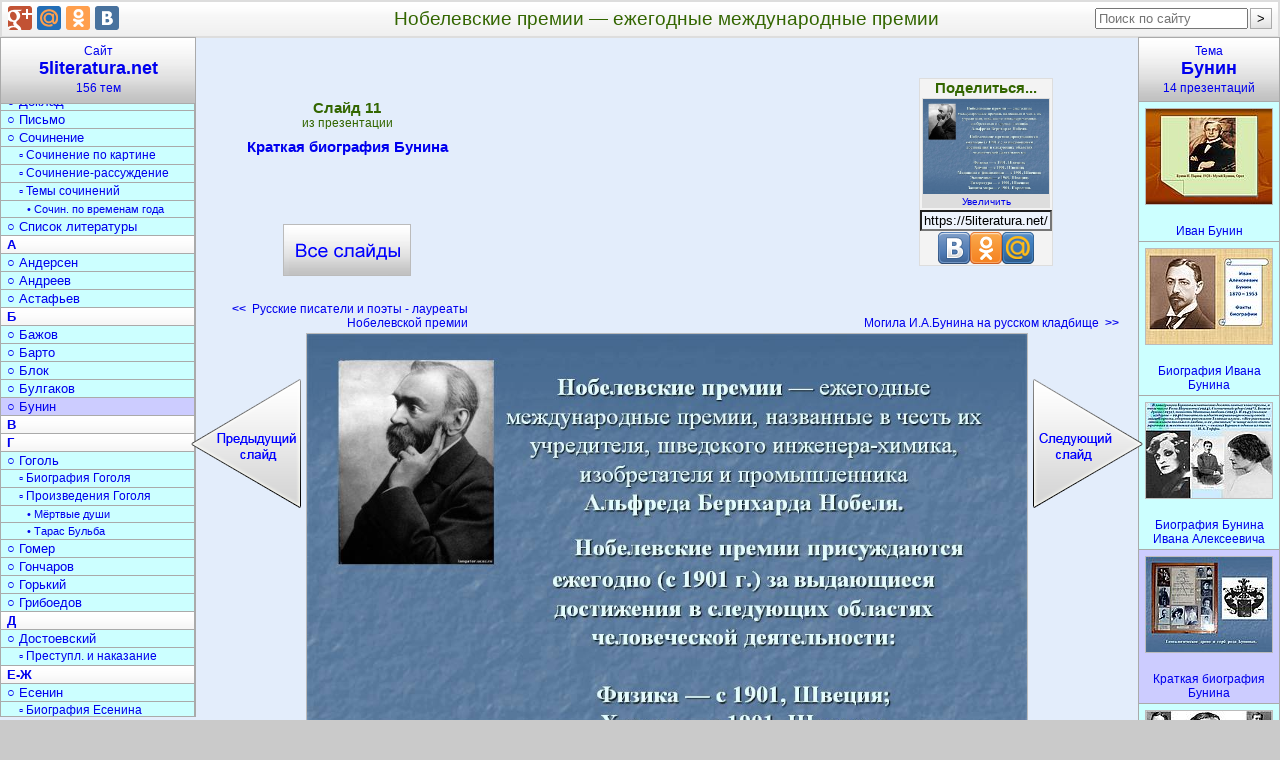

--- FILE ---
content_type: text/html; charset=utf-8
request_url: https://5literatura.net/Bunin/Kratkaja-biografija-Bunina/011-Nobelevskie-premii-ezhegodnye-mezhdunarodnye-premii.html
body_size: 9935
content:
<!DOCTYPE html>
<html lang="ru">
<head>
<meta charset="utf-8">
<link rel="icon" href="/favicon.png">
<link rel="stylesheet" href="/bm/div.css">
<script async src="https://pagead2.googlesyndication.com/pagead/js/adsbygoogle.js?client=ca-pub-6574021565214113" crossorigin="anonymous"></script>
<link rel="canonical" href="https://5literatura.net/Bunin/Kratkaja-biografija-Bunina/011-Nobelevskie-premii-ezhegodnye-mezhdunarodnye-premii.html">
<meta name="description" content="Нобелевские премии&nbsp;— ежегодные международные премии, названные в честь их учредителя, шведского инженера-химика, изобретателя и промышленника Альфреда Бернхарда Нобеля. Нобелевские премии присуждаются ежегодно (с 1901 г.) за выдающиеся достижения в следующих областях человеческой деятельности: Физика&nbsp;— с 1901, Швеция; Химия&nbsp;— с 1901, Швеция; Медицина и физиология&nbsp;— с 1901, Швеция; Экономика&nbsp;— с 199, Швеция; Литература&nbsp;— с 1901, Швеция; Защита мира— с 1901, Норвегия. ">
<meta name="keywords" content="нобелевские, премии, ежегодные, международные, краткая, биография, бунина, литература">
<title>Нобелевские премии&nbsp;— ежегодные международные премии</title>
<style type="text/css">
.StrSlideL{margin-right:339px}
.StrSlideR{margin-left:393px}
.PrimTemaBig{margin-left:-63px}
</style>
</head>
<body>
<div id="Out" itemscope itemtype="http://schema.org/ImageObject">
<table id="Head"><tr>
<td id="HeadL" style="width:274px"></td>
<td><h1 itemprop="name">Нобелевские премии&nbsp;— ежегодные международные премии</h1></td>
<td id="HeadR"></td>
</tr></table>
<div style="margin-left:54px">
<table class="Kod" id="Kod" style="padding:0 142px;"><tr>
<td id="KodL">
<div class="VseSlOut"><a class="VseSl" title="Презентация «Краткая биография Бунина»" href="/Bunin/Kratkaja-biografija-Bunina.html">Краткая биография Бунина <span class="VseSlBig"></span></a></div>
</td>
<td id="KodC" rowspan="2">
<div style="width:336px;heigth:280px;margin-top:10px">
<ins class="adsbygoogle" style="display:block" data-ad-client="ca-pub-6574021565214113" data-ad-slot="3336675121" data-ad-format="rectangle" data-full-width-responsive="true"></ins>
<script>(adsbygoogle=window.adsbygoogle||[]).push({});</script>
</div>
</td>
<td id="KodR"></td>
</tr><tr>
<td id="StrLs">
<a class="StrLeft" title="Слайд 10. Русские писатели и поэты - лауреаты Нобелевской премии" href="/Bunin/Kratkaja-biografija-Bunina/010-Russkie-pisateli-i-poety-laureaty-Nobelevskoj-premii.html"><b>&lt;&lt;</b>&nbsp;&nbsp;Русские писатели и поэты - лауреаты Нобелевской премии <span class="StrSlideL" onclick="nextSlide(-1); return false;"></span></a></td>
<td id="StrRs">
<a class="StrRight" title="Слайд 12. Могила И.А.Бунина на русском кладбище" href="/Bunin/Kratkaja-biografija-Bunina/012-Mogila-I.A.Bunina-na-russkom-kladbische.html">Могила И.А.Бунина на русском кладбище&nbsp;&nbsp;<b>&gt;&gt;</b>
<span class="StrSlideR" onclick="nextSlide(1); return false;"></span></a></td>
</tr></table>
<img src="/datas/literatura/Kratkaja-biografija-Bunina/0011-011-Nobelevskie-premii-ezhegodnye-mezhdunarodnye-premii.jpg"
width="720" height="540" itemprop="contentUrl"
class="SlideImg" onclick="nextSlide(1)"
title="Нобелевские премии&nbsp;— ежегодные международные премии" alt="Нобелевские премии&nbsp;— ежегодные международные премии">
<div class="Bot">

<div itemprop="description"><p>Нобелевские премии&nbsp;— ежегодные международные премии, названные в честь их учредителя, шведского инженера-химика, изобретателя и промышленника Альфреда Бернхарда Нобеля. Нобелевские премии присуждаются ежегодно (с 1901 г.) за выдающиеся достижения в следующих областях человеческой деятельности: Физика&nbsp;— с 1901, Швеция; Химия&nbsp;— с 1901, Швеция; Медицина и физиология&nbsp;— с 1901, Швеция; Экономика&nbsp;— с 1969, Швеция; Литература&nbsp;— с 1901, Швеция; Защита мира— с 1901, Норвегия.</p>

</div>
<b>Слайд 11</b> из презентации <b>«Краткая биография Бунина»</b>.
Размер архива с презентацией 3365 КБ.<br><br>
<form method="get" action="/download/Kratkaja-biografija-Bunina.zip">
<button class="BotZip-cap" type="submit"
title=" Скачать «Краткая биография Бунина.ppt» - 3365 кБ ">Скачать презентацию</button>
</form>

</div>
<div style="margin:30px auto;width:70%">
<ins class="adsbygoogle" style="display:block" data-ad-client="ca-pub-6574021565214113" data-ad-slot="3336675121" data-ad-format="auto" data-full-width-responsive="true"></ins>
<script>(adsbygoogle=window.adsbygoogle||[]).push({});</script>
</div>
<div class="Bot">

<h2>Бунин</h2>
краткое содержание других презентаций
<p><a class="PrimPres" href="/Bunin/ZHizn-I.A.Bunina.html" title="Жизнь И.А.Бунина.ppt">«Жизнь И.А.Бунина»</a> - Путешествия. Жизнь после смерти. Восхождение на литературный Олимп. Родители брали Ваню и младших сестер. Возвращение Ивана Бунина. 1895 год&nbsp;— переломный в судьбе писателя. Нобелевский лауреат. В 1874 году Бунины перебрались из города в деревню. Бунин неоднократно выражал желание возвратиться на Родину. Поступив в 1881 в гимназию в Ельце, проучился там всего пять лет. Зрелый мастер. Детство. Литературный дебют.</p>

<p><a class="PrimPres" href="/Bunin/Gospodin-iz-San-Frantsisko.html" title="Господин из Сан-Франциско.ppt">«Господин из Сан-Франциско»</a> - Господин из Сан - Франциско. И.А. Бунин. Отражение трагизма и катастрофичности бытия в рассказах И.Бунина «Легкое дыхание», «Господин из Сан - Франциско». Что такое «Легкое дыхание» по Бунину И.А. Начальница гимназии. Перед последним выходом. Такая легкость во всем, и в жизни, и в дерзости, и в смерти. Оля Мещерская. На палубе «Атлантиды». Теперь мне один выход…</p>
<p><a class="PrimPres" href="/Bunin/Tjomnye-allei-Bunin.html" title="«Тёмные аллеи» Бунин.ppt">««Тёмные аллеи» Бунин»</a> - От чего устал Николай Алексеевич. Все проходит, да не все забывается. Ремарка. Перед нами уставший человек. Темные, мрачные краски. Усталый взгляд. Жизненные итоги. Любовь в жизни героев. Своеобразие трактовки темы любви. Портрет Надежды. Герои новеллы. Николай Алексеевич устал от жизни. Особенности жанра. Пейзаж. Реплика. Говорящая деталь. Новое в характере Николая Алексеевича. Пейзажная зарисовка.</p>

<p><a class="PrimPres" href="/Bunin/Dogorel-aprelskij-svetlyj-vecher.html" title="Догорел апрельский светлый вечер.ppt">«Догорел апрельский светлый вечер»</a> - Бунин передал природные изменения на грани света и тени. Интонация повествовательна, нетороплива. От бунинских строк веет тишиной, покоем, незабываемым ощущением красоты бытия. Звуки весны Бунин передает с помощью специального поэтического приема звукописи. Зеленя - всходы. Образ природы в стихотворении. Человеческие чувства, одушевленность проступают в олицетворениях. Приметы весны: Спят грачи; далекий шум потока В темноте таинственно заглох.</p>

<p><a class="PrimPres" href="/Bunin/Tjomnye-allei.html" title="Тёмные аллеи.ppt">«Тёмные аллеи»</a> - Тридцать восемь рассказов. В чём же загадка любви по Бунину. В основе рассказа - антитеза. Стилистический анализ текста (работа в группах). И.А.Бунин о книге «Тёмные аллеи». И.А.Бунин трагически воспринимал мир. Надежда. Загадка любви в рассказе И.А.Бунина «Тёмные аллеи». Николай Алексеевич. Кольцевая композиция ( мрачный осенний пейзаж ). Смысл названия рассказа. Образы героев.</p>

<p><a class="PrimPres" href="/Bunin/ZHizn-Ivana-Bunina.html" title="Жизнь Ивана Бунина.ppt">«Жизнь Ивана Бунина»</a> - Бунины уезжают в Одессу. Литературные заслуги писателя. Вера Муромцева. Людмила Александровна Бунина. И ветер, и дождик, и мгла над холодной пустыней воды. Воронеж. Анна Цакни в год замужества с И А Буниным. Поэтический мир Бунина. Париж. В Париже Иван Алексеевич Бунин скончался. Парижский кабинет И.А.Бунина. И.А. Бунин. История создания стихотворения. Иван Алексеевич Бунин. Пушкинская премия. Николай.</p>
Всего в разделе
<a class="PrimTema" title="Презентации по литературе о Бунине" href="/Bunin.html">«Бунин»
</a>
14 презентаций

</div>
<table class="Thumb" id="MenuPresRow"><tr>
<td><div class="PresOut tPresOut" id="t30666">
<a class="PresA Tema" href="/Bunin/Ivan-Bunin.html">
<img class="PresImg Tema" width="126" height="95" alt="Иван Бунин" src="/thumbs/literatura/Ivan-Bunin/0004-004--Muzej-Bunina.jpg">
<span class="PresName tPresName">Иван Бунин</span></a>
</div></td>
<td><div class="PresOut tPresOut" id="t30667">
<a class="PresA Tema" href="/Bunin/Biografija-Ivana-Bunina.html">
<img class="PresImg Tema" width="126" height="95" alt="Биография Ивана Бунина" src="/thumbs/literatura/Biografija-Ivana-Bunina/0001-001-Bunin.jpg">
<span class="PresName tPresName">Биография Ивана Бунина</span></a>
</div></td>
<td><div class="PresOut tPresOut" id="t30668">
<a class="PresA Tema" href="/Bunin/Biografija-Bunina-Ivana-Alekseevicha.html">
<img class="PresImg Tema" width="126" height="95" alt="Биография Бунина Ивана Алексеевича" src="/thumbs/literatura/Biografija-Bunina-Ivana-Alekseevicha/0023-023-Roza-Ierikhona.jpg">
<span class="PresName tPresName">Биография Бунина Ивана Алексеевича</span></a>
</div></td>
<td><div class="PresOut tPresOut" id="t30669">
<a class="PresA Tema" href="/Bunin/Kratkaja-biografija-Bunina.html">
<img class="PresImg Tema" width="126" height="95" alt="Краткая биография Бунина" src="/thumbs/literatura/Kratkaja-biografija-Bunina/0004-004-Genealogicheskoe-drevo-i-gerb-roda-Buninykh.jpg">
<span class="PresName tPresName">Краткая биография Бунина</span></a>
</div></td>
<td><div class="PresOut tPresOut" id="t30670">
<a class="PresA Tema" href="/Bunin/Biografija-i-tvorchestvo-Bunina.html">
<img class="PresImg Tema" width="126" height="95" alt="Биография и творчество Бунина" src="/thumbs/literatura/Biografija-i-tvorchestvo-Bunina/0001-001-Biografija-i-tvorchestvo-Bunina.jpg">
<span class="PresName tPresName">Биография и творчество Бунина</span></a>
</div></td>
</tr><tr>
<td><div class="PresOut tPresOut" id="t30671">
<a class="PresA Tema" href="/Bunin/ZHizn-I.A.Bunina.html">
<img class="PresImg Tema" width="126" height="95" alt="Жизнь И.А.Бунина" src="/thumbs/literatura/ZHizn-I.A.Bunina/0002-002-Detstvo.jpg">
<span class="PresName tPresName">Жизнь И.А.Бунина</span></a>
</div></td>
<td><div class="PresOut tPresOut" id="t30672">
<a class="PresA Tema" href="/Bunin/ZHizn-Ivana-Bunina.html">
<img class="PresImg Tema" width="126" height="95" alt="Жизнь Ивана Бунина" src="/thumbs/literatura/ZHizn-Ivana-Bunina/0008-008-I.A.-Bunin.jpg">
<span class="PresName tPresName">Жизнь Ивана Бунина</span></a>
</div></td>
<td><div class="PresOut tPresOut" id="t30673">
<a class="PresA Tema" href="/Bunin/Temy-tvorchestva-Bunina.html">
<img class="PresImg Tema" width="126" height="95" alt="Темы творчества Бунина" src="/thumbs/literatura/Temy-tvorchestva-Bunina/0002-002-I.A.Bunin.jpg">
<span class="PresName tPresName">Темы творчества Бунина</span></a>
</div></td>
<td><div class="PresOut tPresOut" id="t30674">
<a class="PresA Tema" href="/Bunin/Lirika-Bunina.html">
<img class="PresImg Tema" width="126" height="95" alt="Лирика Бунина" src="/thumbs/literatura/Lirika-Bunina/0011-011-Legkoe-dykhanie.jpg">
<span class="PresName tPresName">Лирика Бунина</span></a>
</div></td>
<td><div class="PresOut tPresOut" id="t30675">
<a class="PresA Tema" href="/Bunin/Gospodin-iz-San-Frantsisko.html">
<img class="PresImg Tema" width="126" height="95" alt="Господин из Сан-Франциско" src="/thumbs/literatura/Gospodin-iz-San-Frantsisko/0011-011-On-byl-tverdo-uveren-chto-imeet-polnoe-pravo-na-otdykh-na-udovolstvija.jpg">
<span class="PresName tPresName">Господин из Сан-Франциско</span></a>
</div></td>
</tr><tr>
<td><div class="PresOut tPresOut" id="t30676">
<a class="PresA Tema" href="/Bunin/Dogorel-aprelskij-svetlyj-vecher.html">
<img class="PresImg Tema" width="126" height="95" alt="Догорел апрельский светлый вечер" src="/thumbs/literatura/Dogorel-aprelskij-svetlyj-vecher/0007-007-Zadacha-khudozhnika-ochen-trudna-t.k.-tsvetov-i-ottenkov-v-prirode.jpg">
<span class="PresName tPresName">Догорел апрельский светлый вечер</span></a>
</div></td>
<td><div class="PresOut tPresOut" id="t30677">
<a class="PresA Tema" href="/Bunin/Ljogkoe-dykhanie.html">
<img class="PresImg Tema" width="126" height="95" alt="Лёгкое дыхание" src="/thumbs/literatura/Ljogkoe-dykhanie/0001-001-Ivan-Bunin.jpg">
<span class="PresName tPresName">Лёгкое дыхание</span></a>
</div></td>
<td><div class="PresOut tPresOut" id="t30678">
<a class="PresA Tema" href="/Bunin/Tjomnye-allei.html">
<img class="PresImg Tema" width="126" height="95" alt="Тёмные аллеи" src="/thumbs/literatura/Tjomnye-allei/0004-004-Tridtsat-vosem-rasskazov.jpg">
<span class="PresName tPresName">Тёмные аллеи</span></a>
</div></td>
<td><div class="PresOut tPresOut" id="t30679">
<a class="PresA Tema" href="/Bunin/Tjomnye-allei-Bunin.html">
<img class="PresImg Tema" width="126" height="95" alt="«Тёмные аллеи» Бунин" src="/thumbs/literatura/Tjomnye-allei-Bunin/0005-005-Pejzazhnaja-zarisovka.jpg">
<span class="PresName tPresName">«Тёмные аллеи» Бунин</span></a>
</div></td>
</tr></table>
</div>
<a class="MenuTemT" href="/">Сайт<h2>5literatura.net</h2>156 тем</a>
<div class="MenuTem" id="selectRdId">
<a class="MenuTemA0" title="«Литература» - 7 презентаций" href="/Literatura.html">Литература</a>
<a class="MenuTemA1" title="«Теория литературы» - 7 презентаций" href="/teorija-literatury.html">○ Теория литературы</a>
<a class="MenuTemA1" title="«Обучение литературе» - 8 презентаций" href="/obuchenie-literature.html">○ Обучение литературе</a>
<a class="MenuTemA2" title="«Уроки литературы» - 8 презентаций" href="/Uroki-literatury.html">▫ Уроки литературы</a>
<a class="MenuTemA1" title="«Задания по литературе» - 6 презентаций" href="/zadanija-po-literature.html">○ Задания по литературе</a>
<a class="MenuTemA2" title="«Игры по литературе» - 6 презентаций" href="/igry-po-literature.html">▫ Игры по литературе</a>
<a class="MenuTemA2" title="«Викторины по литературе» - 6 презентаций" href="/viktoriny-po-literature.html">▫ Викторины по литературе</a>
<a class="MenuTemA1" title="«Литературные темы» - 8 презентаций" href="/literaturnye-temy.html">○ Литературные темы</a>
<a class="MenuTemA2" title="«Литературные образы» - 7 презентаций" href="/literaturnye-obrazy.html">▫ Литературные образы</a>
<a class="MenuTemA2" title="«Военная литература» - 6 презентаций" href="/voennaja-literatura.html">▫ Военная литература</a>
<a class="MenuTemA2" title="«Литература Отечественной войны» - 4 презентации" href="/literatura-Otechestvennoj-vojny.html">▫ Литер. Отечеств. войны</a>
<a class="MenuTemA1" title="«Писатели» - 14 презентаций" href="/pisateli.html">○ Писатели</a>
<a class="MenuTemA0" title="«История литературы» - 7 презентаций" href="/Istorija-literatury.html">История литературы</a>
<a class="MenuTemA1" title="«Древняя литература» - 12 презентаций" href="/drevnjaja-literatura.html">○ Древняя литература</a>
<a class="MenuTemA1" title="«Литература Средневековья» - 7 презентаций" href="/literatura-Srednevekovja.html">○ Литерат. Средневековья</a>
<a class="MenuTemA1" title="«Литература 18 века» - 6 презентаций" href="/literatura-18-veka.html">○ Литература 18 века</a>
<a class="MenuTemA1" title="«Литература 19 века» - 6 презентаций" href="/literatura-19-veka.html">○ Литература 19 века</a>
<a class="MenuTemA1" title="«Литература 20 века» - 7 презентаций" href="/literatura-20-veka.html">○ Литература 20 века</a>
<a class="MenuTemA3" title="«Поэзия Серебряного века» - 8 презентаций" href="/poezija-Serebrjanogo-veka.html">• Поэзия Серебрян. века</a>
<a class="MenuTemA1" title="«Календарь дат» - 5 презентаций" href="/kalendar-dat.html">○ Календарь дат</a>
<a class="MenuTemA0" title="«Литературное чтение» - 9 презентаций" href="/literaturnoe-chtenie.html">Литературное чтение</a>
<a class="MenuTemA1" title="«Обучение чтению» - 11 презентаций" href="/obuchenie-chteniju.html">○ Обучение чтению</a>
<a class="MenuTemA0" title="«Книги» - 9 презентаций" href="/Knigi.html">Книги</a>
<a class="MenuTemA1" title="«История книги» - 11 презентаций" href="/istorija-knigi.html">○ История книги</a>
<a class="MenuTemA1" title="«Создание книги» - 9 презентаций" href="/sozdanie-knigi.html">○ Создание книги</a>
<a class="MenuTemA1" title="«Серии книг» - 12 презентаций" href="/serii-knig.html">○ Серии книг</a>
<a class="MenuTemA2" title="«Детские книги» - 14 презентаций" href="/detskie-knigi.html">▫ Детские книги</a>
<a class="MenuTemA1" title="«Журналы» - 10 презентаций" href="/zhurnaly.html">○ Журналы</a>
<a class="MenuTemA2" title="«Детские журналы» - 9 презентаций" href="/detskie-zhurnaly.html">▫ Детские журналы</a>
<a class="MenuTemA1" title="«Библиотеки» - 17 презентаций" href="/Biblioteki.html">○ Библиотеки</a>
<a class="MenuTemA1" title="«Журналистика» - 6 презентаций" href="/zhurnalistika.html">○ Журналистика</a>
<a class="MenuTemA0" title="«Сказки» - 8 презентаций" href="/Skazki.html">Сказки</a>
<a class="MenuTemA1" title="«Герои сказок» - 6 презентаций" href="/geroi-skazok.html">○ Герои сказок</a>
<a class="MenuTemA1" title="«Сказки народов» - 6 презентаций" href="/skazki-narodov.html">○ Сказки народов</a>
<a class="MenuTemA2" title="«Русские народные сказки» - 11 презентаций" href="/russkie-narodnye-skazki.html">▫ Русские народн.сказки</a>
<a class="MenuTemA1" title="«Игры по сказкам» - 8 презентаций" href="/igry-po-skazkam.html">○ Игры по сказкам</a>
<a class="MenuTemA1" title="«Викторина по сказкам» - 6 презентаций" href="/viktorina-po-skazkam.html">○ Викторина по сказкам</a>
<a class="MenuTemA0" title="«Поэзия» - 8 презентаций" href="/Poezija.html">Поэзия</a>
<a class="MenuTemA1" title="«Поэты» - 8 презентаций" href="/Lirika.html">○ Поэты</a>
<a class="MenuTemA1" title="«Стихи» - 12 презентаций" href="/Stikhi.html">○ Стихи</a>
<a class="MenuTemA2" title="«Стихи о природе» - 7 презентаций" href="/stikhi-o-prirode.html">▫ Стихи о природе</a>
<a class="MenuTemA2" title="«Стихи о войне» - 6 презентаций" href="/stihi-o-vojne.html">▫ Стихи о войне</a>
<a class="MenuTemA2" title="«Загадки» - 8 презентаций" href="/zagadki.html">▫ Загадки</a>
<a class="MenuTemA0" title="«Текст» - 7 презентаций" href="/Tekst.html">Текст</a>
<a class="MenuTemA1" title="«Типы текста» - 7 презентаций" href="/tipy-teksta.html">○ Типы текста</a>
<a class="MenuTemA1" title="«Анализ текста» - 10 презентаций" href="/analiz-teksta.html">○ Анализ текста</a>
<a class="MenuTemA1" title="«Стили речи» - 10 презентаций" href="/stili-rechi.html">○ Стили речи</a>
<a class="MenuTemA1" title="«Жанры» - 12 презентаций" href="/zhanry.html">○ Жанры</a>
<a class="MenuTemA2" title="«Фольклор» - 6 презентаций" href="/folklor.html">▫ Фольклор</a>
<a class="MenuTemA2" title="«Мифы и легенды» - 10 презентаций" href="/mify-i-legendy.html">▫ Мифы и легенды</a>
<a class="MenuTemA1" title="«Средства выразительности» - 12 презентаций" href="/sredstva-vyrazitelnosti.html">○ Средства выразительн.</a>
<a class="MenuTemA1" title="«Документы» - 6 презентаций" href="/dokumenty.html">○ Документы</a>
<a class="MenuTemA2" title="«Оформление документов» - 6 презентаций" href="/oformlenie-dokumentov.html">▫ Оформление документов</a>
<a class="MenuTemA1" title="«Реферат» - 6 презентаций" href="/referat.html">○ Реферат</a>
<a class="MenuTemA1" title="«Доклад» - 6 презентаций" href="/doklad.html">○ Доклад</a>
<a class="MenuTemA1" title="«Письмо» - 8 презентаций" href="/pismo.html">○ Письмо</a>
<a class="MenuTemA1" title="«Сочинение» - 6 презентаций" href="/sochinenie.html">○ Сочинение</a>
<a class="MenuTemA2" title="«Сочинение по картине» - 10 презентаций" href="/sochinenie-po-kartine.html">▫ Сочинение по картине</a>
<a class="MenuTemA2" title="«Сочинение-рассуждение» - 6 презентаций" href="/sochinenie-rassuzhdenie.html">▫ Сочинение-рассуждение</a>
<a class="MenuTemA2" title="«Темы сочинений» - 6 презентаций" href="/temy-sochinenij.html">▫ Темы сочинений</a>
<a class="MenuTemA3" title="«Сочинение по временам года» - 10 презентаций" href="/sochinenie-po-vremenam-goda.html">• Сочин. по временам года</a>
<a class="MenuTemA1" title="«Список литературы» - 6 презентаций" href="/spisok-literatury.html">○ Список литературы</a>
<a class="MenuTemA0" title="«А» - 17 презентаций" href="/A.html">А</a>
<a class="MenuTemA1" title="«Андерсен» - 12 презентаций" href="/Andersen.html">○ Андерсен</a>
<a class="MenuTemA1" title="«Андреев» - 6 презентаций" href="/Andreev.html">○ Андреев</a>
<a class="MenuTemA1" title="«Астафьев» - 7 презентаций" href="/Astafev.html">○ Астафьев</a>
<a class="MenuTemA0" title="«Б» - 20 презентаций" href="/B.html">Б</a>
<a class="MenuTemA1" title="«Бажов» - 6 презентаций" href="/Bazhov.html">○ Бажов</a>
<a class="MenuTemA1" title="«Барто» - 6 презентаций" href="/Barto.html">○ Барто</a>
<a class="MenuTemA1" title="«Блок» - 7 презентаций" href="/Blok.html">○ Блок</a>
<a class="MenuTemA1" title="«Булгаков» - 10 презентаций" href="/Bulgakov.html">○ Булгаков</a>
<a class="MenuTemA1" title="«Бунин» - 14 презентаций" href="/Bunin.html"
id="rdIdView" style="background:#CCCCFF"
onmouseover="this.style.background='#9AEFFE';"
onmouseout="this.style.background='#CCCCFF';">○ Бунин</a>
<a class="MenuTemA0" title="«В» - 6 презентаций" href="/V.html">В</a>
<a class="MenuTemA0" title="«Г» - 17 презентаций" href="/G.html">Г</a>
<a class="MenuTemA1" title="«Гоголь» - 6 презентаций" href="/Gogol.html">○ Гоголь</a>
<a class="MenuTemA2" title="«Биография Гоголя» - 9 презентаций" href="/biografija-Gogolja.html">▫ Биография Гоголя</a>
<a class="MenuTemA2" title="«Произведения Гоголя» - 12 презентаций" href="/proizvedenija-Gogolja.html">▫ Произведения Гоголя</a>
<a class="MenuTemA3" title="«Мёртвые души» - 11 презентаций" href="/Mjortvye-dushi.html">• Мёртвые души</a>
<a class="MenuTemA3" title="«Тарас Бульба» - 6 презентаций" href="/Taras-Bulba.html">• Тарас Бульба</a>
<a class="MenuTemA1" title="«Гомер» - 9 презентаций" href="/Gomer.html">○ Гомер</a>
<a class="MenuTemA1" title="«Гончаров» - 9 презентаций" href="/Goncharov.html">○ Гончаров</a>
<a class="MenuTemA1" title="«Горький» - 13 презентаций" href="/Gorkij.html">○ Горький</a>
<a class="MenuTemA1" title="«Грибоедов» - 6 презентаций" href="/Griboedov.html">○ Грибоедов</a>
<a class="MenuTemA0" title="«Д» - 17 презентаций" href="/D.html">Д</a>
<a class="MenuTemA1" title="«Достоевский» - 6 презентаций" href="/Dostoevskij.html">○ Достоевский</a>
<a class="MenuTemA2" title="«Преступление и наказание» - 7 презентаций" href="/Prestuplenie-i-nakazanie.html">▫ Преступл. и наказание</a>
<a class="MenuTemA0" title="«Е-Ж» - 6 презентаций" href="/E-ZH.html">Е-Ж</a>
<a class="MenuTemA1" title="«Есенин» - 9 презентаций" href="/Esenin.html">○ Есенин</a>
<a class="MenuTemA2" title="«Биография Есенина» - 7 презентаций" href="/biografija-Esenina.html">▫ Биография Есенина</a>
<a class="MenuTemA2" title="«Стихи Есенина» - 7 презентаций" href="/stikhi-Esenina.html">▫ Стихи Есенина</a>
<a class="MenuTemA1" title="«Жуковский» - 10 презентаций" href="/ZHukovskij.html">○ Жуковский</a>
<a class="MenuTemA0" title="«З» - 6 презентаций" href="/Z.html">З</a>
<a class="MenuTemA0" title="«К» - 17 презентаций" href="/K.html">К</a>
<a class="MenuTemA1" title="«Крылов» - 7 презентаций" href="/Krylov.html">○ Крылов</a>
<a class="MenuTemA1" title="«Куприн» - 7 презентаций" href="/Kuprin.html">○ Куприн</a>
<a class="MenuTemA0" title="«Л» - 6 презентаций" href="/L.html">Л</a>
<a class="MenuTemA1" title="«Лермонтов» - 6 презентаций" href="/Lermontov.html">○ Лермонтов</a>
<a class="MenuTemA2" title="«Биография Лермонтова» - 16 презентаций" href="/biografija-Lermontova.html">▫ Биография Лермонтова</a>
<a class="MenuTemA2" title="«Творчество Лермонтова» - 9 презентаций" href="/tvorchestvo-Lermontova.html">▫ Творчество Лермонтова</a>
<a class="MenuTemA2" title="«Стихи Лермонтова» - 14 презентаций" href="/stikhi-Lermontova.html">▫ Стихи Лермонтова</a>
<a class="MenuTemA2" title="«Герой нашего времени» - 6 презентаций" href="/Geroj-nashego-vremeni.html">▫ Герой нашего времени</a>
<a class="MenuTemA1" title="«Лесков» - 7 презентаций" href="/Leskov.html">○ Лесков</a>
<a class="MenuTemA0" title="«М» - 8 презентаций" href="/M.html">М</a>
<a class="MenuTemA1" title="«Мандельштам» - 6 презентаций" href="/Mandelshtam.html">○ Мандельштам</a>
<a class="MenuTemA1" title="«Маршак» - 6 презентаций" href="/Marshak.html">○ Маршак</a>
<a class="MenuTemA1" title="«Маяковский» - 11 презентаций" href="/Majakovskij.html">○ Маяковский</a>
<a class="MenuTemA1" title="«Михалков» - 15 презентаций" href="/Mikhalkov.html">○ Михалков</a>
<a class="MenuTemA0" title="«Н» - 2 презентации" href="/N.html">Н</a>
<a class="MenuTemA1" title="«Некрасов» - 6 презентаций" href="/Nekrasov.html">○ Некрасов</a>
<a class="MenuTemA2" title="«Биография Некрасова» - 6 презентаций" href="/biografija-Nekrasova.html">▫ Биография Некрасова</a>
<a class="MenuTemA2" title="«Произведения Некрасова» - 9 презентаций" href="/proizvedenija-Nekrasova.html">▫ Произведения Некрасова</a>
<a class="MenuTemA1" title="«Носов» - 12 презентаций" href="/Nosov.html">○ Носов</a>
<a class="MenuTemA0" title="«О» - 12 презентаций" href="/O.html">О</a>
<a class="MenuTemA2" title="«Пьесы Островского» - 6 презентаций" href="/pesy-Ostrovskogo.html">▫ Пьесы Островского</a>
<a class="MenuTemA0" title="«П» - 8 презентаций" href="/P.html">П</a>
<a class="MenuTemA1" title="«Пастернак» - 6 презентаций" href="/Pasternak.html">○ Пастернак</a>
<a class="MenuTemA1" title="«Паустовский» - 11 презентаций" href="/Paustovskij.html">○ Паустовский</a>
<a class="MenuTemA1" title="«Платонов» - 6 презентаций" href="/Platonov.html">○ Платонов</a>
<a class="MenuTemA1" title="«Пришвин» - 7 презентаций" href="/Prishvin.html">○ Пришвин</a>
<a class="MenuTemA1" title="«Пушкин» - 13 презентаций" href="/Pushkin.html">○ Пушкин</a>
<a class="MenuTemA2" title="«Биография Пушкина» - 19 презентаций" href="/biografija-Pushkina.html">▫ Биография Пушкина</a>
<a class="MenuTemA3" title="«Семья Пушкина» - 6 презентаций" href="/semja-Pushkina.html">• Семья Пушкина</a>
<a class="MenuTemA3" title="«Пушкин в лицее» - 6 презентаций" href="/Pushkin-v-litsee.html">• Пушкин в лицее</a>
<a class="MenuTemA3" title="«Пушкин в Петербурге» - 6 презентаций" href="/Pushkin-v-Peterburge.html">• Пушкин в Петербурге</a>
<a class="MenuTemA2" title="«Творчество Пушкина» - 13 презентаций" href="/tvorchestvo-Pushkina.html">▫ Творчество Пушкина</a>
<a class="MenuTemA3" title="«Пушкин о любви» - 8 презентаций" href="/Pushkin-o-ljubvi.html">• Пушкин о любви</a>
<a class="MenuTemA2" title="«Стихи Пушкина» - 11 презентаций" href="/stikhi-Pushkina.html">▫ Стихи Пушкина</a>
<a class="MenuTemA2" title="«Повести Пушкина» - 7 презентаций" href="/povesti-Pushkina.html">▫ Повести Пушкина</a>
<a class="MenuTemA3" title="«Капитанская дочка» - 6 презентаций" href="/Kapitanskaja-dochka.html">• Капитанская дочка</a>
<a class="MenuTemA2" title="«Сказки Пушкина» - 9 презентаций" href="/skazki-Pushkina.html">▫ Сказки Пушкина</a>
<a class="MenuTemA0" title="«Р» - 11 презентаций" href="/R.html">Р</a>
<a class="MenuTemA1" title="«Распутин» - 6 презентаций" href="/Rasputin.html">○ Распутин</a>
<a class="MenuTemA0" title="«С» - 14 презентаций" href="/S.html">С</a>
<a class="MenuTemA1" title="«Салтыков-Щедрин» - 8 презентаций" href="/Saltykov-SCHedrin.html">○ Салтыков-Щедрин</a>
<a class="MenuTemA0" title="«Т» - 7 презентаций" href="/T.html">Т</a>
<a class="MenuTemA1" title="«Толстой» - 7 презентаций" href="/Tolstoj.html">○ Толстой</a>
<a class="MenuTemA2" title="«Биография Толстого» - 9 презентаций" href="/biografija-Tolstogo.html">▫ Биография Толстого</a>
<a class="MenuTemA2" title="«Рассказы Толстого» - 8 презентаций" href="/rasskazy-Tolstogo.html">▫ Рассказы Толстого</a>
<a class="MenuTemA3" title="«Война и мир» - 17 презентаций" href="/Vojna-i-mir.html">• Война и мир</a>
<a class="MenuTemA3" title="«После бала» - 1 презентация" href="/Posle-bala.html">• После бала</a>
<a class="MenuTemA1" title="«А.Н.Толстой» - 6 презентаций" href="/A.N.Tolstoj.html">○ А.Н.Толстой</a>
<a class="MenuTemA1" title="«Тукай» - 6 презентаций" href="/Tukaj.html">○ Тукай</a>
<a class="MenuTemA1" title="«Тургенев» - 9 презентаций" href="/Turgenev.html">○ Тургенев</a>
<a class="MenuTemA2" title="«Проза Тургенева» - 15 презентаций" href="/proza-Turgeneva.html">▫ Проза Тургенева</a>
<a class="MenuTemA1" title="«Тютчев» - 6 презентаций" href="/Tjutchev.html">○ Тютчев</a>
<a class="MenuTemA0" title="«У-Ф» - 9 презентаций" href="/U-F.html">У-Ф</a>
<a class="MenuTemA1" title="«Фет» - 8 презентаций" href="/Fet.html">○ Фет</a>
<a class="MenuTemA0" title="«Х» - 10 презентаций" href="/KH.html">Х</a>
<a class="MenuTemA0" title="«Ц-Ч» - 8 презентаций" href="/TS-CH.html">Ц-Ч</a>
<a class="MenuTemA1" title="«Чехов» - 6 презентаций" href="/CHekhov.html">○ Чехов</a>
<a class="MenuTemA2" title="«Биография Чехова» - 6 презентаций" href="/biografija-CHekhova.html">▫ Биография Чехова</a>
<a class="MenuTemA2" title="«Рассказы Чехова» - 6 презентаций" href="/rasskazy-CHekhova.html">▫ Рассказы Чехова</a>
<a class="MenuTemA1" title="«Чёрный» - 6 презентаций" href="/CHjornyj.html">○ Чёрный</a>
<a class="MenuTemA1" title="«Чуковский» - 13 презентаций" href="/CHukovskij.html">○ Чуковский</a>
<a class="MenuTemA0" title="«Ш-Я» - 20 презентаций" href="/SH-JA.html">Ш-Я</a>
<a class="MenuTemA1" title="«Шолохов» - 10 презентаций" href="/SHolokhov.html">○ Шолохов</a>
</div>
<div class="MenuPres">
<a class="MenuPresT" href="/Bunin.html">Тема<h2>Бунин</h2>14 презентаций </a>
<div class="PresOut" id="m30666">
<a class="PresA" href="/Bunin/Ivan-Bunin.html">
<img class="PresImg" width="126" height="95" alt="Иван Бунин" src="/thumbs/literatura/Ivan-Bunin/0004-004--Muzej-Bunina.jpg">
<span class="PresName">Иван Бунин</span></a>
</div>
<div class="PresOut" id="m30667">
<a class="PresA" href="/Bunin/Biografija-Ivana-Bunina.html">
<img class="PresImg" width="126" height="95" alt="Биография Ивана Бунина" src="/thumbs/literatura/Biografija-Ivana-Bunina/0001-001-Bunin.jpg">
<span class="PresName">Биография Ивана Бунина</span></a>
</div>
<div class="PresOut" id="m30668">
<a class="PresA" href="/Bunin/Biografija-Bunina-Ivana-Alekseevicha.html">
<img class="PresImg" width="126" height="95" alt="Биография Бунина Ивана Алексеевича" src="/thumbs/literatura/Biografija-Bunina-Ivana-Alekseevicha/0023-023-Roza-Ierikhona.jpg">
<span class="PresName">Биография Бунина Ивана Алексеевича</span></a>
</div>
<div class="PresOut PresTek" id="m30669">
<a class="PresA" href="/Bunin/Kratkaja-biografija-Bunina.html">
<img class="PresImg" width="126" height="95" alt="Краткая биография Бунина" src="/thumbs/literatura/Kratkaja-biografija-Bunina/0004-004-Genealogicheskoe-drevo-i-gerb-roda-Buninykh.jpg">
<span class="PresName">Краткая биография Бунина</span></a>
</div>
<div class="PresOut" id="m30670">
<a class="PresA" href="/Bunin/Biografija-i-tvorchestvo-Bunina.html">
<img class="PresImg" width="126" height="95" alt="Биография и творчество Бунина" src="/thumbs/literatura/Biografija-i-tvorchestvo-Bunina/0001-001-Biografija-i-tvorchestvo-Bunina.jpg">
<span class="PresName">Биография и творчество Бунина</span></a>
</div>
<div class="PresOut" id="m30671">
<a class="PresA" href="/Bunin/ZHizn-I.A.Bunina.html">
<img class="PresImg" width="126" height="95" alt="Жизнь И.А.Бунина" src="/thumbs/literatura/ZHizn-I.A.Bunina/0002-002-Detstvo.jpg">
<span class="PresName">Жизнь И.А.Бунина</span></a>
</div>
<div class="PresOut" id="m30672">
<a class="PresA" href="/Bunin/ZHizn-Ivana-Bunina.html">
<img class="PresImg" width="126" height="95" alt="Жизнь Ивана Бунина" src="/thumbs/literatura/ZHizn-Ivana-Bunina/0008-008-I.A.-Bunin.jpg">
<span class="PresName">Жизнь Ивана Бунина</span></a>
</div>
<div class="PresOut" id="m30673">
<a class="PresA" href="/Bunin/Temy-tvorchestva-Bunina.html">
<img class="PresImg" width="126" height="95" alt="Темы творчества Бунина" src="/thumbs/literatura/Temy-tvorchestva-Bunina/0002-002-I.A.Bunin.jpg">
<span class="PresName">Темы творчества Бунина</span></a>
</div>
<div class="PresOut" id="m30674">
<a class="PresA" href="/Bunin/Lirika-Bunina.html">
<img class="PresImg" width="126" height="95" alt="Лирика Бунина" src="/thumbs/literatura/Lirika-Bunina/0011-011-Legkoe-dykhanie.jpg">
<span class="PresName">Лирика Бунина</span></a>
</div>
<div class="PresOut" id="m30675">
<a class="PresA" href="/Bunin/Gospodin-iz-San-Frantsisko.html">
<img class="PresImg" width="126" height="95" alt="Господин из Сан-Франциско" src="/thumbs/literatura/Gospodin-iz-San-Frantsisko/0011-011-On-byl-tverdo-uveren-chto-imeet-polnoe-pravo-na-otdykh-na-udovolstvija.jpg">
<span class="PresName">Господин из Сан-Франциско</span></a>
</div>
<div class="PresOut" id="m30676">
<a class="PresA" href="/Bunin/Dogorel-aprelskij-svetlyj-vecher.html">
<img class="PresImg" width="126" height="95" alt="Догорел апрельский светлый вечер" src="/thumbs/literatura/Dogorel-aprelskij-svetlyj-vecher/0007-007-Zadacha-khudozhnika-ochen-trudna-t.k.-tsvetov-i-ottenkov-v-prirode.jpg">
<span class="PresName">Догорел апрельский светлый вечер</span></a>
</div>
<div class="PresOut" id="m30677">
<a class="PresA" href="/Bunin/Ljogkoe-dykhanie.html">
<img class="PresImg" width="126" height="95" alt="Лёгкое дыхание" src="/thumbs/literatura/Ljogkoe-dykhanie/0001-001-Ivan-Bunin.jpg">
<span class="PresName">Лёгкое дыхание</span></a>
</div>
<div class="PresOut" id="m30678">
<a class="PresA" href="/Bunin/Tjomnye-allei.html">
<img class="PresImg" width="126" height="95" alt="Тёмные аллеи" src="/thumbs/literatura/Tjomnye-allei/0004-004-Tridtsat-vosem-rasskazov.jpg">
<span class="PresName">Тёмные аллеи</span></a>
</div>
<div class="PresOut" id="m30679">
<a class="PresA" href="/Bunin/Tjomnye-allei-Bunin.html">
<img class="PresImg" width="126" height="95" alt="«Тёмные аллеи» Бунин" src="/thumbs/literatura/Tjomnye-allei-Bunin/0005-005-Pejzazhnaja-zarisovka.jpg">
<span class="PresName">«Тёмные аллеи» Бунин</span></a>
</div>
</div>
<div style="margin:0 146px 0 200px;">
<div id="Fut">
<a class="XlebIndex" title=" Все презентации по литературе" href="/">5literatura.net</a>
<b>&gt;</b>
<a class="XlebTema" title="Презентации о Бунине" href="/Bunin.html">Бунин</a>
<b>&gt;</b>
<a class="XlebPres" title="Презентация «Краткая биография Бунина»" href="/Bunin/Kratkaja-biografija-Bunina.html">Краткая биография Бунина</a>
<b>&gt;</b>
Слайд 11</div>
</div>
</div>
<script>
Series='Liter-01'
Level='SlideImage'
LevelUp='11-slide'
Metod='Key'
sEngine='google'
FolderName='literatura'
RazdelName='Bunin'
EngName='Kratkaja-biografija-Bunina'
ImageName='0011-011-Nobelevskie-premii-ezhegodnye-mezhdunarodnye-premii.jpg'
PageName='Нобелевские премии&nbsp;— ежегодные международные премии'
SlThumbH='95'
SlThumbW='126'
HtmlNum = 11;
ArrShareCount={"vkontakte":"0","odnoklassniki":"0","moimir":"0","facebook":"0","gplus":"0"}
MaxSlides = 19;
ArrSlideUrl={"1":"0001-001-Russkaja-literatura-XX-veka","2":"0002-002-Nastanet-noch-moja-noch-dolgaja-nemaja","3":"0003-003-I.A.-Bunin","4":"0004-004-Genealogicheskoe-drevo-i-gerb-roda-Buninykh","5":"0005-005-Otets-Aleksej-Nikolaevich-pomeschik","6":"0006-006-Starshij-brat-Bunina-JUlij-Alekseevich","7":"0007-007-1887-god-debjut-v-pechati","8":"0008-008-Prestizhnaja-Pushkinskaja-premija","9":"0009-009-Vera-Nikolaevna-Muromtseva","10":"0010-010-Russkie-pisateli-i-poety-laureaty-Nobelevskoj-premii","11":"0011-011-Nobelevskie-premii-ezhegodnye-mezhdunarodnye-premii","12":"0012-012-Mogila-I.A.Bunina-na-russkom-kladbische","13":"0013-013-Pamjatnik-I.A.Buninu-v-Voronezhe","14":"0014-014-Smert-radi-zhizni","15":"0015-015-Fuksin-krasnaja-anilinovaja-kraska","16":"0016-016-Ustnyj-schet","17":"0017-017-Illjustratsija-E.Abarenkovoj-k-rasskazu-I.A.Bunina-Lapti","18":"0018-018-Esli-by-ne-bylo-ljubvi-v-ljudjakh-ne-vyros-by-ni-odin-rebjonok","19":"0019-019-Domashnee-zadanie"}</script>
<script src="/bm/sc.js"></script>
<script>document.addEventListener("copy",function(){var e,t=document.getElementsByTagName("body")[0];e=window.getSelection();var n="<br><br>Источник: <a href='"+document.location.href+"'>"+document.location.href+"</a>",o=e+n,i=document.createElement("div");i.style.position="absolute",i.style.left="-99999px",t.appendChild(i),i.innerHTML=o,e.selectAllChildren(i),window.setTimeout(function(){t.removeChild(i)},0)});</script>
<script>(function(n){let j=window,u=document,q=atob("eW0="),p=atob("aHR0cHM6Ly9tYy55YW5kZXgu")+atob("cnUvbWU=")+atob("dHJpa2EvdGFnLmpz");if(!(q in j)){j[q]=function(){if(!("a" in j[q])){j[q].a=[];}j[q].a.push(arguments);};}j[q].l=Date.now();for(let i=0;i<u.scripts.length;i++){if(u.scripts[i].src===p){return;}}let e=u.createElement("script");e.async=true;e.src=p;u.head.appendChild(e);let w=atob("Y2xpY2s=")+atob("bWFw"),d=atob("dHJhY2tMaW4=")+atob("a3M="),m=atob("YWNjdXJhdGVUcmE=")+atob("Y2tCb3VuY2U=");j[q](n,"init",{[w]:true,[d]:true,[m]:true,});})(90011723);</script>
<script>(function(){let r=document,w=atob("X2FjaQ==")+atob("Yw=="),p=atob("ZGF0YVByb3Y=")+atob("aWRlcg=="),c=atob("aHR0cHM6Ly8=")+atob("d3d3LmFj")+atob("aW50Lm5ldC9hY2kuanM=");window[w]={[p]:10};for(let i=0;i<r.scripts.length;i++){if(r.scripts[i].src===c){return;}}let z=r.createElement("script");z.async=true;z.src=c;r.head.appendChild(z);})();</script>
</body>
</html>

--- FILE ---
content_type: text/html; charset=utf-8
request_url: https://www.google.com/recaptcha/api2/aframe
body_size: 267
content:
<!DOCTYPE HTML><html><head><meta http-equiv="content-type" content="text/html; charset=UTF-8"></head><body><script nonce="6hREWwYh_RW3c4lSU62l9g">/** Anti-fraud and anti-abuse applications only. See google.com/recaptcha */ try{var clients={'sodar':'https://pagead2.googlesyndication.com/pagead/sodar?'};window.addEventListener("message",function(a){try{if(a.source===window.parent){var b=JSON.parse(a.data);var c=clients[b['id']];if(c){var d=document.createElement('img');d.src=c+b['params']+'&rc='+(localStorage.getItem("rc::a")?sessionStorage.getItem("rc::b"):"");window.document.body.appendChild(d);sessionStorage.setItem("rc::e",parseInt(sessionStorage.getItem("rc::e")||0)+1);localStorage.setItem("rc::h",'1769720081498');}}}catch(b){}});window.parent.postMessage("_grecaptcha_ready", "*");}catch(b){}</script></body></html>